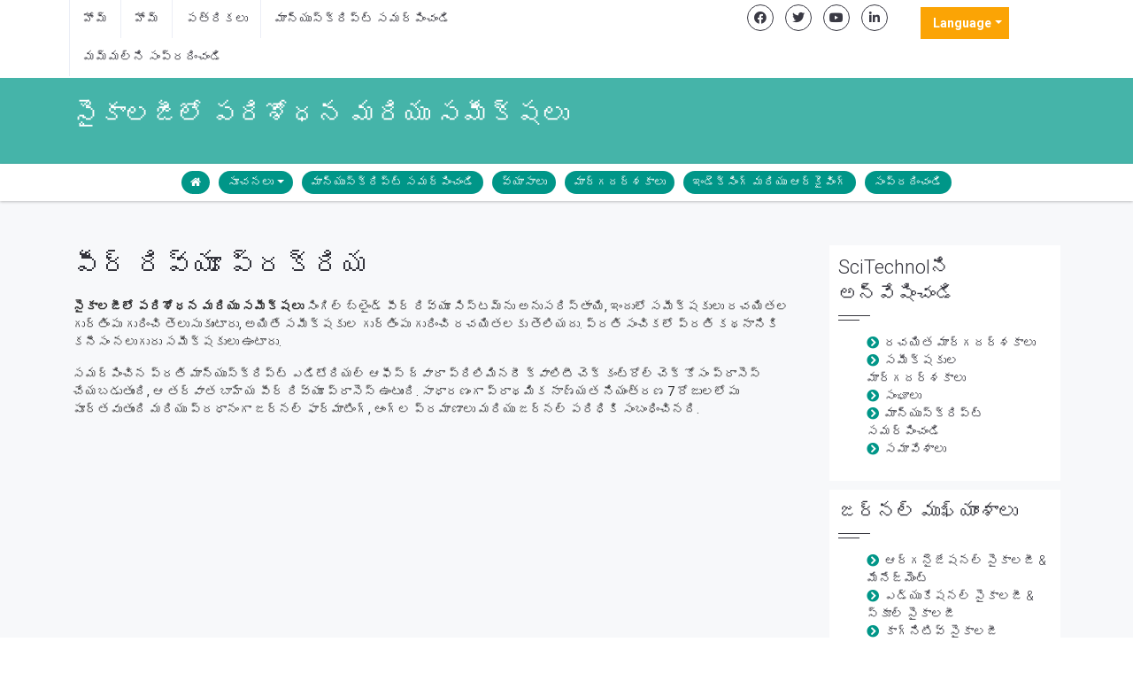

--- FILE ---
content_type: text/html; charset=UTF-8
request_url: https://telugu.scitechnol.com/journals/peer-review-research-and-reviews-psychology.html
body_size: 5333
content:
<!DOCTYPE html>
<html lang="te">
<head>
<title>సైకాలజీలో పరిశోధన మరియు సమీక్షలు | పీర్ రివ్యూ ప్రక్రియ | యాక్సెస్ జర్నల్స్ తెరవండి</title>
<meta name="keywords" content="సైకాలజీలో పరిశోధన మరియు సమీక్షలు, ఓపెన్ యాక్సెస్ జర్నల్స్ జాబితా, ఓపెన్ యాక్సెస్, ఓపెన్ యాక్సెస్ జర్నల్స్, ఓపెన్ యాక్సెస్ పబ్లికేషన్, ఓపెన్ యాక్సెస్ పబ్లిషర్, ఓపెన్ యాక్సెస్ పబ్లిషింగ్, ఓపెన్ యాక్సెస్ జర్నల్ ఆర్టికల్స్, ఓపెన్ యాక్సెస్ జర్నల్స్, పీర్ రివ్యూ ప్రాసెస్"/>
<meta name="description" content="సైకాలజీలో పరిశోధన మరియు సమీక్షలు, ఓపెన్ యాక్సెస్ జర్నల్స్ జాబితా, ఓపెన్ యాక్సెస్, ఓపెన్ యాక్సెస్ జర్నల్స్, ఓపెన్ యాక్సెస్ పబ్లికేషన్, ఓపెన్ యాక్సెస్ పబ్లిషర్, ఓపెన్ యాక్సెస్ పబ్లిషింగ్, ఓపెన్ యాక్సెస్ జర్నల్ ఆర్టికల్స్, ఓపెన్ యాక్సెస్ జర్నల్స్, పీర్ రివ్యూ ప్రాసెస్"/>
<meta itemprop="name" content="సైటెక్నాల్" />
<meta name="format-detection" content="telephone=no">
<meta http-equiv="Content-Language" content="te">
<meta name="google-site-verification" content="fht0Sbphb4JsUdVMASeyamGbjQ-E68ZABbBD_5ogQXY" />
<meta http-equiv="X-UA-Compatible" content="IE=edge">
<meta name="ROBOTS" content="INDEX,FOLLOW">
<meta name="googlebot" content="INDEX,FOLLOW">
<meta name="viewport" content="width=device-width, initial-scale=1, shrink-to-fit=no">
<link rel="canonical" href="https://telugu.scitechnol.com/journals/peer-review-research-and-reviews-psychology.html">
<link rel="alternate" href="https://telugu.scitechnol.com/journals/peer-review-research-and-reviews-psychology.html" hreflang="te-in" />

<link href="https://cdn.jsdelivr.net/npm/bootstrap@5.2.3/dist/css/bootstrap.min.css" rel="stylesheet">
<link href="https://fonts.googleapis.com/css?family=Roboto:100,100i,300,300i,400,400i,500,500i,700,700i,900,900i" rel="stylesheet">
<link href="https://fonts.googleapis.com/css?family=Droid+Serif:400,400italic,700,700italic" rel="stylesheet" type="text/css">
<link rel="stylesheet" href="https://pro.fontawesome.com/releases/v5.10.0/css/all.css" crossorigin="anonymous" />
<link rel="stylesheet" href="https://cdnjs.cloudflare.com/ajax/libs/font-awesome/4.7.0/css/font-awesome.min.css">
<script src="https://code.jquery.com/jquery-3.6.0.min.js" type="34f72e6e2bb5938f63e125da-text/javascript"></script>
<script src="https://cdn.jsdelivr.net/npm/bootstrap@5.2.3/dist/js/bootstrap.bundle.min.js" type="34f72e6e2bb5938f63e125da-text/javascript"></script>
<link rel="stylesheet" href="/assets/css/styles.css">
<script type="34f72e6e2bb5938f63e125da-text/javascript">
    $(document).ready(function() {
        // Explicitly initialize Bootstrap dropdowns
        var dropdownElementList = [].slice.call(document.querySelectorAll('.dropdown-toggle'));
        var dropdownList = dropdownElementList.map(function (dropdownToggle) {
            return new bootstrap.Dropdown(dropdownToggle);
        });
    });
</script>
   
<!-- Google tag (gtag.js) -->
<script async src="https://www.googletagmanager.com/gtag/js?id=G-GH5GSYYKJG" type="34f72e6e2bb5938f63e125da-text/javascript"></script>
<script type="34f72e6e2bb5938f63e125da-text/javascript">
  window.dataLayer = window.dataLayer || [];
  function gtag(){dataLayer.push(arguments);}
  gtag('js', new Date());

  gtag('config', 'G-FXC9CG821K');
</script></head>
<body>
<header class="header-transparent header-transparent-bb header-sticky bg-color-white">
	<div class="topbar-e theme-toggle-content bg-color-white">
		<div class="container">
			<div class="row">
				<div class="col-sm-6">
					<ul class="list-inline topbar-e-actions pull-left">
					<li class="topbar-e-actions-item"><a class="topbar-e-actions-link" href="https://telugu.scitechnol.com/" title="ఇక్కడ నొక్కండి">హోమ్</a></li>
					<li class="topbar-e-actions-item"><a class="topbar-e-actions-link" href="https://telugu.scitechnol.com/scitechnol-aboutus.html" title="ఇక్కడ నొక్కండి">హోమ్</a></li>
					<li class="topbar-e-actions-item"><a class="topbar-e-actions-link" href="https://telugu.scitechnol.com/science-technology-journals-list.html" title="ఇక్కడ నొక్కండి">పత్రికలు</a></li>
					<li class="topbar-e-actions-item"><a class="topbar-e-actions-link" href="https://telugu.scitechnol.com/submitmanuscript.html" title="ఇక్కడ నొక్కండి">మాన్యుస్క్రిప్ట్ సమర్పించండి</a></li>
					<li class="topbar-e-actions-item"><a class="topbar-e-actions-link" href="https://telugu.scitechnol.com/contact.html" title="జర్నల్ సైట్ స్కోర్">మమ్మల్ని సంప్రదించండి</a></li>
					</ul>
				</div>
				<div class="col-sm-4">
					<ul class="list-inline text-right margin-t-5 margin-b-0">
						<li class="animate-theme-icons"><a class="animate-theme-icons-body animate-theme-icons-dark-light-brd theme-icons-xs radius-circle" href="https://facebook.com/SciTechnol" target="_blank">
						<i class="animate-theme-icons-element fab fa-facebook-f"></i></a>
						</li>
						<li class="animate-theme-icons">
						<a class="animate-theme-icons-body animate-theme-icons-dark-light-brd theme-icons-xs radius-circle" href="https://twitter.com/SciTechnol" target="_blank">
						<i class="animate-theme-icons-element fab fa-twitter"></i></a>
						</li>
						<li class="animate-theme-icons">
						<a class="animate-theme-icons-body animate-theme-icons-dark-light-brd theme-icons-xs radius-circle" href="https://youtube.com/watch?v=2MXKrt2Rzx8" target="_blank">
						<i class="animate-theme-icons-element fab fa-youtube"></i></a>
						</li>
						<li class="animate-theme-icons">
						<a class="animate-theme-icons-body animate-theme-icons-dark-light-brd theme-icons-xs radius-circle" href="https://www.linkedin.com/in/international-journal-of-cardiovascular-research-59b8339a" target="_blank">
						<i class="animate-theme-icons-element fab fa-linkedin-in"></i></a>
						</li>
					</ul>
				</div>
                <div class="col-sm-2">
                    <!---languages drop down---->
                    <div class="nav-item dropdown multi_lang j_multi_lang mt-2">
                        <a class="nav-link dropdown-toggle" href="#" id="multi_lang" role="button" data-bs-toggle="dropdown" aria-expanded="false">Language</a>
                        <ul class="dropdown-menu lang-drop-menu" aria-labelledby="multi_lang">
                                                        <li><a class="dropdown-item" href="https://www.scitechnol.com/peer-review-research-and-reviews-psychology.php" title="English">
                                <img src="https://www.scitechnol.com/admin/flags/usa.png">English                            </a></li>
                                                        <li><a class="dropdown-item" href="https://spanish.scitechnol.com/journals/peer-review-research-and-reviews-psychology.html" title="Spanish">
                                <img src="https://www.scitechnol.com/admin/flags/spain.png">Spanish                            </a></li>
                                                        <li><a class="dropdown-item" href="https://chinese.scitechnol.com/journals/peer-review-research-and-reviews-psychology.html" title="Chinese">
                                <img src="https://www.scitechnol.com/admin/flags/china.png">Chinese                            </a></li>
                                                        <li><a class="dropdown-item" href="https://russian.scitechnol.com/journals/peer-review-research-and-reviews-psychology.html" title="Russian">
                                <img src="https://www.scitechnol.com/admin/flags/russia.png">Russian                            </a></li>
                                                        <li><a class="dropdown-item" href="https://german.scitechnol.com/journals/peer-review-research-and-reviews-psychology.html" title="German">
                                <img src="https://www.scitechnol.com/admin/flags/germany.png">German                            </a></li>
                                                        <li><a class="dropdown-item" href="https://french.scitechnol.com/journals/peer-review-research-and-reviews-psychology.html" title="French">
                                <img src="https://www.scitechnol.com/admin/flags/france.png">French                            </a></li>
                                                        <li><a class="dropdown-item" href="https://japanese.scitechnol.com/journals/peer-review-research-and-reviews-psychology.html" title="Japanese">
                                <img src="https://www.scitechnol.com/admin/flags/japan.png">Japanese                            </a></li>
                                                        <li><a class="dropdown-item" href="https://portuguese.scitechnol.com/journals/peer-review-research-and-reviews-psychology.html" title="Portuguese">
                                <img src="https://www.scitechnol.com/admin/flags/portugal.png">Portuguese                            </a></li>
                                                        <li><a class="dropdown-item" href="https://hindi.scitechnol.com/journals/peer-review-research-and-reviews-psychology.html" title="Hindi">
                                <img src="https://www.scitechnol.com/admin/flags/india.png">Hindi                            </a></li>
                                                        <li><a class="dropdown-item" href="https://tamil.scitechnol.com/journals/peer-review-research-and-reviews-psychology.html" title="Tamil">
                                <img src="https://www.scitechnol.com/admin/flags/india.png">Tamil                            </a></li>
                                                    </ul>
                    </div>
                    <!---languages drop down---->
                </div>
			</div>
		</div>
	</div>

	<div class="content-xs bg-color-teal-light">
		<div class="container">
			<div class="row">
				<div class="col-sm-12">
				<h1 class="font-size-30 fweight-400 color-white">సైకాలజీలో పరిశోధన మరియు సమీక్షలు </h1>
				</div>
			</div>
		</div>
	</div>

    <nav class="navbar navbar-expand-lg bg-navbar navbar-light mega-menu journal-menu topbar-shadow" id="mainNavbar">
		<div class="container">
			<button class="navbar-toggler" type="button" data-bs-toggle="collapse" data-bs-target="#navbarSupportedContent" aria-controls="navbarSupportedContent" aria-expanded="false" aria-label="Toggle navigation">
			<span class="navbar-toggler-icon"></span>
			</button>
		        <div class="collapse navbar-collapse justify-content-center" id="navbarSupportedContent">
					<ul class="navbar-nav mb-auto mb-2 mb-lg-0">
						<li class="nav-item"><a class="nav-link" href="https://telugu.scitechnol.com/journals/research-and-reviews-psychology.html" title="ఇక్కడ నొక్కండి"><i class="fa fa-home" aria-hidden="true"></i></a></li>
                       <li class="nav-item dropdown">
					   <a class="nav-link dropdown-toggle" href="#" id="navbarDropdown" role="button" data-bs-toggle="dropdown" aria-expanded="false">సూచనలు</a>
                             <ul class="dropdown-menu" aria-labelledby="navbarDropdown">
                                <li><a class="dropdown-item" href="" title="ఇక్కడ నొక్కండి">రచయిత కోసం</a></li>
                                <li><a class="dropdown-item" href="https://telugu.scitechnol.com/journals/ethics-research-and-reviews-psychology.html" title="ఇక్కడ నొక్కండి">విధానాలు & నీతి</a></li>
                                <li><a class="dropdown-item" href="https://telugu.scitechnol.com/journals/aims-scope-research-and-reviews-psychology.html" title="ఇక్కడ నొక్కండి">లక్ష్యం & పరిధి</a></li>
                                <li><a class="dropdown-item" href="https://telugu.scitechnol.com/journals/peer-review-research-and-reviews-psychology.html" title="ఇక్కడ నొక్కండి">పీర్ రివ్యూ</a></li>
                            </ul>
                        </li>
                        
						<li class="nav-item"><a class="nav-link" href="https://telugu.scitechnol.com/journals/submitmanuscript-research-and-reviews-psychology.html" title="ఇక్కడ నొక్కండి">మాన్యుస్క్రిప్ట్ సమర్పించండి</a></li>
                        
                        <li class="nav-item"><a class="nav-link" href="https://telugu.scitechnol.com/journals/archive-research-and-reviews-psychology.html" title="ఇక్కడ నొక్కండి">వ్యాసాలు</a></li>
                        
                        <li class="nav-item"><a class="nav-link" href="https://telugu.scitechnol.com/journals/guidelines-research-and-reviews-psychology.html" title="ఇక్కడ నొక్కండి">మార్గదర్శకాలు</a></li>
                        
						<li class="nav-item"><a class="nav-link" href="https://telugu.scitechnol.com/journals/indexing-research-and-reviews-psychology.html" title="ఇక్కడ నొక్కండి">ఇండెక్సింగ్ మరియు ఆర్కైవింగ్</a></li>
                        
						<li class="nav-item"><a class="nav-link" href="https://telugu.scitechnol.com/contact.html" title="ఇక్కడ నొక్కండి">సంప్రదించండి</a></li>
					</ul>
				</div>
		</div>
    </nav>
</header>
<div class="bg-color-sky-light">
<div class="content-md container border-bottom-1">
    <div class="row">
        <div class="col-sm-9">
            <div class="margin-b-30">
                <h2>పీర్ రివ్యూ ప్రక్రియ</h2>                <div>
<p><strong><font style="vertical-align: inherit;"><font style="vertical-align: inherit;">సైకాలజీలో పరిశోధన మరియు సమీక్షలు</font></font></strong><font style="vertical-align: inherit;"><font style="vertical-align: inherit;"> సింగిల్ బ్లైండ్ పీర్ రివ్యూ సిస్టమ్&zwnj;ను అనుసరిస్తాయి, ఇందులో సమీక్షకులు రచయితల గుర్తింపు గురించి తెలుసుకుంటారు, అయితే సమీక్షకుల గుర్తింపు గురించి రచయితలకు తెలియదు. ప్రతి సంచికలో ప్రతి కథనానికి కనీసం నలుగురు సమీక్షకులు ఉంటారు.</font></font></p>

<p><font style="vertical-align: inherit;"><font style="vertical-align: inherit;">సమర్పించిన ప్రతి మాన్యుస్క్రిప్ట్ ఎడిటోరియల్ ఆఫీస్ ద్వారా ప్రిలిమినరీ క్వాలిటీ చెక్ కంట్రోల్ చెక్ కోసం ప్రాసెస్ చేయబడుతుంది, ఆ తర్వాత బాహ్య పీర్ రివ్యూ ప్రాసెస్ ఉంటుంది. సాధారణంగా ప్రాథమిక నాణ్యత నియంత్రణ 7 రోజులలోపు పూర్తవుతుంది మరియు ప్రధానంగా జర్నల్ ఫార్మాటింగ్, ఆంగ్ల ప్రమాణాలు మరియు జర్నల్ పరిధికి సంబంధించినది.</font></font></p>
</div>
            </div>
        </div>
        <!-- sidebar -->
<div class="col-xs-12 col-md-3">
	<div class="divider-v4 divider-v4-left-double bg-color-white padding-10 margin-b-10">
	<h2 class="divider-v4-title">SciTechnolని అన్వేషించండి</h2>
		<div>
			<ul class="list-unstyled angle-right">
				<li class="color-base"><a href="https://telugu.scitechnol.com/author-guidelines.html" title="ఇక్కడ నొక్కండి"> రచయిత మార్గదర్శకాలు</a></li>
				<li class="color-base"><a href="https://telugu.scitechnol.com/reviewer-guidelines.html" title="ఇక్కడ నొక్కండి"> సమీక్షకుల మార్గదర్శకాలు</a></li>
				<li class="color-base"><a href="https://telugu.scitechnol.com/scitechnol-associations-indexing.html" title="ఇక్కడ నొక్కండి"> సంఘాలు</a></li>
				<li class="color-base"><a href="https://telugu.scitechnol.com/submitmanuscript.html" title="ఇక్కడ నొక్కండి"> మాన్యుస్క్రిప్ట్ సమర్పించండి</a></li>
				<li class="color-base"><a href="http://www.meetingsint.com/" title="ఇక్కడ నొక్కండి" target="_blank"> సమావేశాలు</a></li>
			</ul>
		</div>
	</div>
    
	<!--  journal highlights -->
	<div class="divider-v4 divider-v4-left-double bg-color-white padding-10 margin-b-30">
		<h2 class="divider-v4-title">జర్నల్ ముఖ్యాంశాలు</h2>
		<div class="height-300 scrollbar mCustomScrollbar _mCS_2 mCS-autoHide" style="overflow: visible; position: relative;">
			<ul class="list-unstyled angle-right text-ellipsis">
            				<li class="color-base"><a href="https://telugu.scitechnol.com/scholarly/organizational-psychology--management-journals-articles-ppts-list.php"> ఆర్గనైజేషనల్ సైకాలజీ &amp; మేనేజ్&zwnj;మెంట్ </a></li>
            				<li class="color-base"><a href="https://telugu.scitechnol.com/scholarly/educational-psychology--school-psychology-journals-articles-ppts-list.php"> ఎడ్యుకేషనల్ సైకాలజీ &amp; స్కూల్ సైకాలజీ </a></li>
            				<li class="color-base"><a href="https://telugu.scitechnol.com/scholarly/cognitive-psychology-journals-articles-ppts-list.php"> కాగ్నిటివ్ సైకాలజీ </a></li>
            				<li class="color-base"><a href="https://telugu.scitechnol.com/scholarly/criminal-psychology-journals-articles-ppts-list.php"> క్రిమినల్ సైకాలజీ </a></li>
            				<li class="color-base"><a href="https://telugu.scitechnol.com/scholarly/clinical-psychology-journals-articles-ppts-list.php"> క్లినికల్ సైకాలజీ </a></li>
            				<li class="color-base"><a href="https://telugu.scitechnol.com/scholarly/biological-psychology-journals-articles-ppts-list.php"> జీవ మనస్తత్వశాస్త్రం </a></li>
            				<li class="color-base"><a href="https://telugu.scitechnol.com/scholarly/developmental-psychology-journals-articles-ppts-list.php"> డెవలప్&zwnj;మెంటల్ సైకాలజీ </a></li>
            				<li class="color-base"><a href="https://telugu.scitechnol.com/scholarly/neuropsychology-journals-articles-ppts-list.php"> న్యూరోసైకాలజీ </a></li>
            				<li class="color-base"><a href="https://telugu.scitechnol.com/scholarly/experimental-psychology-journals-articles-ppts-list.php"> ప్రయోగాత్మక మనస్తత్వశాస్త్రం </a></li>
            				<li class="color-base"><a href="https://telugu.scitechnol.com/scholarly/forensic-psychology-journals-articles-ppts-list.php"> ఫోరెన్సిక్ సైకాలజీ </a></li>
                
			</ul>
		</div>
	</div>

</div>    </div>
</div>   
</div>    
<!-- footer -->
<footer id="footer" class="footer">
    <div class="container">
        <div class="row margin-b-50">
            <div class="col-sm-4 sm-margin-b-30">
                <div class="footer-address">
                    <p class="footer-address-text">సైటెక్నాల్ అనేది ఆన్‌లైన్ ప్రచురణకర్త, ఇది క్లినికల్, మెడికల్, ఎన్విరాన్‌మెంటల్, ఫార్మాస్యూటికల్, న్యూరోసైన్సెస్ మరియు బిజినెస్ మేనేజ్‌మెంట్‌పై అంతర్జాతీయ జర్నల్స్‌తో గ్లోబల్ ఉనికిని పొందుతుంది.</p>
                </div>
                <hr>
                <h2 class="footer-title">మమ్మల్ని అనుసరించు</h2>
                <ul class="list-inline ul-li-lr-0">
                    <li class="theme-icons-wrap"><a href="https://www.facebook.com/SciTechnol" target="_blank" rel="no follow"><i class="theme-icons theme-icons-white-bg theme-icons-sm radius-3 fab fa-facebook-f"></i></a></li>
                    <li class="theme-icons-wrap"><a href="https://twitter.com/scitechnol3" target="_blank" rel="no follow"><i class="theme-icons theme-icons-white-bg theme-icons-sm radius-3 fab fa-twitter"></i></a></li>
                    <li class="theme-icons-wrap"><a href="https://www.instagram.com/scitechnolpublisher/" target="_blank" rel="no follow"><i class="theme-icons theme-icons-white-bg theme-icons-sm radius-3 fab fa-instagram"></i></a></li>
                    <li class="theme-icons-wrap"><a href="https://youtube.com/watch?v=2MXKrt2Rzx8" target="_blank" rel="no follow"><i class="theme-icons theme-icons-white-bg theme-icons-sm radius-3 fab fa-youtube"></i></a></li>
                    <li class="theme-icons-wrap"><a href="https://www.linkedin.com/in/international-journal-of-cardiovascular-research-59b8339a" target="_blank" rel="no follow"><i class="theme-icons theme-icons-white-bg theme-icons-sm radius-3 fab fa-linkedin-in"></i></a></li>
                </ul>
            </div>
            <div class="col-sm-4">
                <h3 class="footer-title">టాగ్లు</h3>
                <ul class="list-inline footer-tags margin-b-30">
                    <li><a class="radius-50" href="https://telugu.scitechnol.com/science-technology-journals-list.html">పత్రికలు</a></li>
                    <li><a class="radius-50" href="https://telugu.scitechnol.com/submitmanuscript.html">మాన్యుస్క్రిప్ట్ సమర్పించండి</a></li>
                    <li><a class="radius-50" href="https://telugu.scitechnol.com/open-access.html">హైబ్రిడ్ ఓపెన్ యాక్సెస్</a></li>
                    <li><a class="radius-50" href="https://telugu.scitechnol.com/contact.html">మమ్మల్ని సంప్రదించండి</a></li>
                </ul>
                <div>
                    <div class="footer-copyright text-center margin-t-50 brd-color-white">
                        <p class="footer-copyright-item margin-b-0">© SciTechnol 2024. సర్వ హక్కులు ప్రత్యేకించబడినవి.</p>
                    </div>
                </div>
            </div>
            <div class="col-sm-4">
                <h3 class="footer-title">సంప్రదింపు సమాచారం</h3>
                <div class="footer-contact-info-bg">
                    <ul class="list-unstyled footer-contact-info">
                        <li class="footer-contact-info-item">
                            <i class="footer-contact-info-icon fas fa-map-marker"></i>
                            <div class="footer-contact-info-media">
                                <p class="footer-contact-info-text">40 బ్లూమ్స్‌బరీ వే
దిగువ నేల అంతస్తు
లండన్, యునైటెడ్ కింగ్డమ్
WC1A 2SE</p>
                            </div>
                        </li>
                        <li class="footer-contact-info-item">
                            <i class="footer-contact-info-icon fa fa-phone"></i>
                            <div class="footer-contact-info-media">
                                <p class="footer-contact-info-text">+44-203-769-1765</p>
                            </div>
                        </li>
                        <li class="footer-contact-info-item">
                            <i class="footer-contact-info-icon fab fa-whatsapp"></i>
                            <div class="footer-contact-info-media">
                                <p class="footer-contact-info-text">+44-738-964-6375</p>
                            </div>
                        </li>
                        <li class="footer-contact-info-item">
                            <i class="footer-contact-info-icon fa fa-fax"></i>
                            <div class="footer-contact-info-media">
                                <p class="footer-contact-info-text">+44-203-004-1157 </p>
                            </div>
                        </li>
                        <li class="footer-contact-info-item">
                            <i class="footer-contact-info-icon far fa-envelope-open"></i>
                            <div class="footer-contact-info-media">
                                <a class="footer-contact-info-text" href="mailto:editorialoffice@scitechnol.com">editorialoffice@scitechnol.com</a>
                            </div>
                        </li>
                        <li class="footer-contact-info-item">
                            <i class="footer-contact-info-icon fa fa-link"></i>
                            <div class="footer-contact-info-media">
                                <a class="footer-contact-info-text" href="https://telugu.scitechnol.com/">https://telugu.scitechnol.com/</a>
                            </div>
                        </li>
                        <li class="footer-contact-info-item">
                            <i class="footer-contact-info-icon fab fa-twitter"></i>
                            <div class="footer-contact-info-media">
                                <a class="footer-contact-info-text" href="https://twitter.com/scitechnol3">https://twitter.com/scitechnol3</a>
                            </div>
                        </li>
                    </ul>
                </div>
            </div>
        </div>
    </div>
</footer>
<script src="/cdn-cgi/scripts/7d0fa10a/cloudflare-static/rocket-loader.min.js" data-cf-settings="34f72e6e2bb5938f63e125da-|49" defer></script><script defer src="https://static.cloudflareinsights.com/beacon.min.js/vcd15cbe7772f49c399c6a5babf22c1241717689176015" integrity="sha512-ZpsOmlRQV6y907TI0dKBHq9Md29nnaEIPlkf84rnaERnq6zvWvPUqr2ft8M1aS28oN72PdrCzSjY4U6VaAw1EQ==" data-cf-beacon='{"version":"2024.11.0","token":"e99ebb9eaa7046ffa77d790691a2edd1","r":1,"server_timing":{"name":{"cfCacheStatus":true,"cfEdge":true,"cfExtPri":true,"cfL4":true,"cfOrigin":true,"cfSpeedBrain":true},"location_startswith":null}}' crossorigin="anonymous"></script>
</body>
</html>

--- FILE ---
content_type: text/css
request_url: https://telugu.scitechnol.com/assets/css/styles.css
body_size: 2544
content:
body {
	font-family: Roboto,sans-serif;
    font-size: 14px;
  line-height: 1.42857143;
  color: #333;
  background-color: #fff;
}
a {
	color: #009688;
	outline: 0;
}
h1, h2, h3, h4, h5, h6 {
	font-weight: 300;
	font-family: Roboto,sans-serif;
	color: #34343c;
	line-height: 1.4;
	margin: 0 0 15px;
}
.icon-box-v2 .icon-box-v2-body-title {
	font-size: 24px;
	margin-bottom: 5px;
}

.bg-color-sky-light {
	background: #f7f8fa !important;
     padding: 20px 0;
}
 .navbar-logo-img.navbar-logo-img-white {
	display: inline-block;
	transition-duration: 400ms;
	transition-property: all;
	transition-timing-function: cubic-bezier(.7,1,.7,1);
}
 .navbar-logo-img {
	display: inline-block;
	width: 200px;
	height: auto;
	max-width: 100%;
	max-height: 100%;
	vertical-align: middle;
	transition-duration: 400ms;
	transition-property: all;
	transition-timing-function: cubic-bezier(.7,1,.7,1);
}

.promo-block-v6 {
	position: relative;
	z-index: 1;
	background: url(../images/SciTechnol-banner.jpg) no-repeat;
	background-size: cover;
	background-position: center center;
}
.margin-t-60 {
	padding-top: 60px !important;
}
.font-size-36 {
	font-size: 36px !important;
}
.font-size-100 {
	font-size: 100px !important;
}
.color-base {
	color: #009688 !important;
}
.font-style-italic {
	font-style: italic !important;
}
.divider-v5 {
	overflow: hidden;
}

.promo-block-v6::before {
	position: absolute;
	top: 0;
	left: 0;
	width: 100%;
	height: 100%;
	z-index: -1;
	background: rgba(52,52,60,.2);
	content: " ";
}
.icon-box-v2.journal-1:hover {
    background: rgba(0, 0, 0, 0) url("https://www.scitechnol.com/assets/img/journal-list-images/journal-list-pics/general-science-12.png") no-repeat scroll center top / cover ;
    position: relative;
    z-index: 1;
}
.icon-box-v2.journal-2:hover {
    background: rgba(0, 0, 0, 0) url("https://www.scitechnol.com/assets/img/journal-list-images/journal-list-pics/immunology-microbiology-7.jpg") no-repeat scroll center top / cover ;
    position: relative;
    z-index: 1;
}

.icon-box-v2.journal-3:hover {
    background: rgba(0, 0, 0, 0) url("https://www.scitechnol.com/assets/img/journal-list-images/journal-list-pics/agri-food-aqua-vet-1.jpg") no-repeat scroll center top / cover ;
    position: relative;
    z-index: 1;
}
.news-v1 .news-v1-content {
	background: #fff;
	padding: 0 20px;
	text-align: center;
}
.margin-t-10 {
	margin-top: 10px !important;
}
.list-inline.blog-sidebar-tags.margin-t-10 {
	margin-bottom: -5px;
}
.theme-icons-wrap .theme-icons {
	text-align: center;
	margin-bottom: 5px;
}
.theme-icons-wrap {
	z-index: 1;
}
li, li a {
	font-weight: 300;
	font-family: Roboto,sans-serif;
	color: #34343c;
}
.radius-50 {
	border-radius: 50px !important;
}


.navbar-nav .nav-item .nav-link {
    text-transform: uppercase;
	margin: 0px 5px;
	color: #fff;
	background: #009688;
	border-radius: 50px !important;
	font-size: 13px;
	padding: 4px 10px;
	font-weight: 500;
}


.divider-v4.divider-v4-center-single .divider-v4-title::after, .divider-v4.divider-v4-center-single .divider-v4-title::before, .divider-v4.divider-v4-center-double .divider-v4-title::after, .divider-v4.divider-v4-center-double .divider-v4-title::before {
	background: #34343c;
	content: " ";
}
.divider-v4.divider-v4-center-single .divider-v4-title::after, .divider-v4.divider-v4-center-double .divider-v4-title::after {
	position: absolute;
	left: 50%;
	width: 15%;
	height: 1px;
	margin-left: -9%;
    margin-top:50px;
}
.divider-v4.divider-v4-center-double .divider-v4-title::before {
	position: absolute;
	left: 50%;
	width: 11%;
	height: 1px;
	margin-left: -7%;
    margin-top:55px;
}

.margin-b-30 {
	margin-bottom: 30px !important;
}
.icon-box-v2 {
	position: relative;
	background: #fff;
	border: 8px solid #fff;
	padding: 40px 39px;
}
.icon-box-v2::before {
	position: absolute;
	top: 0;
	left: 0;
	width: 100%;
	height: 100%;
	z-index: -1;
	background: rgba(245,245,245,.8);
	content: " ";
}
.icon-box-v2 .icon-box-v2-overlay::before {
	border-top: 2px solid #009688;
	border-bottom: 2px solid #009688;
	-webkit-transform: scale(0,1);
	-moz-transform: scale(0,1);
	transform: scale(0,1);
}
.icon-box-v2 .icon-box-v2-overlay::before, .icon-box-v2 .icon-box-v2-overlay::after {
	position: absolute;
	top: 15px;
	left: 15px;
	right: 15px;
	bottom: 15px;
	z-index: 2;
	content: " ";
	opacity: 0;
	transition-duration: 600ms;
	transition-property: all;
	transition-timing-function: cubic-bezier(.7,1,.7,1);
}
.news-v1 .news-v1-heading .news-v1-heading-title > a {
	font-family: Droid Serif,serif;
	text-decoration: none;
}
.news-v1 .news-v1-heading .news-v1-heading-title {
	font-size: 20px;
	font-style: italic;
	margin-bottom: 0;
}
.news-v1 .news-v1-heading .news-v1-element::before {
	right: 100%;
	margin-right: 10px;
}
.news-v1 .news-v1-heading .news-v1-element {
	position: relative;
	display: inline-block;
	font-size: 13px;
	color: #34343c;
}
.masonry-grid .masonry-grid-item {
	display: block;
	float: left;
	vertical-align: top;
	padding: 0 15px;
	margin-bottom: 30px;
}
.news-v1 .news-v1-heading {
	background: #fff;
	text-align: center;
	padding: 20px;
}
.news-v1 .news-v1-heading .news-v1-heading-tag {
	display: block;
	font-size: 14px;
	font-style: italic;
	color: #34343c;
	text-decoration: none;
	margin-bottom: 5px;
}

.icon-box-v2 .icon-box-v2-overlay::after {
	border-left: 2px solid #009688;
	border-right: 2px solid #009688;
	-webkit-transform: scale(1,0);
	-moz-transform: scale(1,0);
	transform: scale(1,0);
}
 .icon-box-v2:hover .icon-box-v2-overlay::before, .icon-box-v2:hover .icon-box-v2-overlay::after {
	opacity: 1;
	-webkit-transform: scale(1,1);
	-moz-transform: scale(1,1);
	transform: scale(1,1);
	transition-duration: 600ms;
	transition-property: all;
	transition-timing-function: cubic-bezier(.7,1,.7,1);
}

 .blog-sidebar-tags > li > a {
	display: inline-block;
	font-size: 13px;
	color: #3a3a44;
	border: 1px solid #606060;
	text-decoration: none;
	padding: 3px 8px;
	transition-duration: 200ms;
	transition-property: all;
	transition-timing-function: cubic-bezier(.7,1,.7,1);
}


.news-v1 .news-v1-heading .news-v1-heading-tag:hover {
	color: #009688;
}
.news-v1 {
	box-shadow: 2px 4px 7px 2px #eff1f8;
	min-height: 305px;
	background: #fff;
	margin-bottom: 20px;
}
.news-v1:hover {
	border-left: 1px #009688 solid;
}
.icon-profile-male::before {
	content: "\e040";
}

.bg-color-grey-light {
	background: #f1f1f1 !important;
	margin-top: -16px;
	margin-bottom: -16px;
    padding-bottom: 30px;
}

.btn-base-bg-slide {
	color: #fff;
	text-align: center;
	background: #009688;
	border-width: 0;
	touch-action: manipulation;
	-moz-user-select: none;
	-ms-user-select: none;
    text-decoration: none;
}

.btn-base-sm {
	font-size: 14px;
	font-weight: 300;
	padding: 9px 22px;
}
.content-xs {
	padding-top: 20px;
	padding-bottom: 20px;
}
.bg-color-teal {
	background: #009688 !important;
}
.content-md {
	 padding-top:30px;
     padding-bottom: 30px;
}
.fweight-400 {
	font-weight: 400 !important;
}
.font-size-30 {
	font-size: 30px !important;
}
.color-white {
	color: #fff !important;
}
.footer {
	background: #34343c;
	padding: 50px 0 0;
}
.footer .footer-contact-info, .footer-contact-info-text {
	color: #ccc;
}
.footer .footer-address .footer-address-text {
	font-size: 15px;
	color: #ccc;
	margin-bottom: 5px;
}
.footer .footer-contact-info .footer-contact-info-item {
	color: #ccc;
	font-size: 14px;
	margin-bottom: 5px;
}
.footer .footer-contact-info .footer-contact-info-item::after {
	clear: both;
}
.footer .footer-contact-info .footer-contact-info-item::before, .footer .footer-contact-info .footer-contact-info-item::after {
	content: " ";
	display: table;
}
.footer .footer-contact-info .footer-contact-info-media {
	overflow: hidden;
}
.footer .footer-contact-info .footer-contact-info-icon {
	position: relative;
	top: -1px;
	display: inline-block;
	width: 20px;
	float: left;
	text-align: center;
	margin: 5px;
}
.footer .footer-tags > li {
	padding: 5px 2px;
}
.footer .footer-copyright .footer-copyright-item {
	position: relative;
	font-size: 13px;
	color: #ccc;
	padding: 0 10px;
}
.footer .footer-copyright .footer-copyright-item > a {
	font-size: 13px;
	color: #ccc;
}
 .footer .footer-tags > li > a {
	display: inline-block;
	font-size: 14px;
	color: #ccc;
	border: 1px solid #bfbfbf;
	text-decoration: none;
	padding: 5px 10px;
	transition-duration: 200ms;
	transition-property: all;
	transition-timing-function: cubic-bezier(.7,1,.7,1);
}
.footer .footer-title {
	font-size: 24px;
	color: #fff;
	margin: 0 0 20px;
}
.ul-li-lr-0 > li {
	padding-left: 0;
	padding-right: 0;
}
.theme-icons-wrap .theme-icons {
	text-align: center;
	margin-bottom: 5px;
}
.radius-3 {
	border-radius: 3px !important;
}
.theme-icons-sm {
	width: 35px;
	height: 35px;
	font-size: 16px;
	line-height: 1.4;
	padding: 6px;
}
.theme-icons-white-bg {
	display: inline-block;
	color: #3a3a44;
	background: #fff;
	border-width: 0;
	border-style: solid;
	border-color: transparent;
	text-align: center;
	vertical-align: middle;
}
.theme-icons-wrap {
	z-index: 1;
}
.list-inline > li {
	display: inline-block;
	padding-right: 5px;
	padding-left: 5px;
}
.footer .footer-tags > li > a:hover {
	color: #fff;
	background: #009688;
	border-color: #009688;
	transition-duration: 200ms;
	transition-property: all;
	transition-timing-function: cubic-bezier(.7,1,.7,1);
}
.news-v1 .news-v1-heading .news-v1-element::before, .news-v1 .news-v1-heading .news-v1-element::after {
	position: absolute;
	top: 8px;
	display: inline-block;
	width: 30px;
	height: 1px;
	background: #34343c;
	content: " ";
}

.icon-box-v2 .icon-box-v2-link {
	position: absolute;
	top: 0;
	left: 0;
	right: 0;
	bottom: 0;
	display: block;
	z-index: 2;
	text-decoration: none;
}
.journal_card a {
	color: #009688 !important;
	text-decoration: none;
	font-weight: 600 !important;
	font-size: 14px;
}
.padding-40 {
	padding: 40px !important;
}
.bg-color-white {
	background: #fff !important;
}
.margin-b-20 {
	margin-bottom: 20px !important;
}
.bg-color-teal-light {
	background: #45b4a9 !important;
}
.topbar-shadow {
	box-shadow: 0 1px 3px rgba(0, 0, 0, 0.24);
}

.margin-t-5 {
	margin-top: 5px !important;
}
.topbar-e {
	background: #f7f8fa;
	border-bottom: 1px solid #ebeef6;
	transition-duration: 300ms;
	transition-property: all;
	transition-timing-function: cubic-bezier(0.7, 1, 0.7, 1);
	margin-bottom: -15px;
}
.text-right {
	text-align: right;
}
.topbar-e .topbar-e-actions .topbar-e-actions-link {
	font-size: 14px;
	color: #34343c;
	line-height: 1.5;
	text-decoration: none;
}
.topbar-e .topbar-e-actions .topbar-e-actions-item {
	font-size: 13px;
	color: #34343c;
	border-left: 1px solid #ebeef6;
	padding: 11px 15px;
	margin-left: -4px;
}
.animate-theme-icons .animate-theme-icons-dark-light-brd {
	color: #3a3a44;
	border: 1px solid #3a3a44;
}
.animate-theme-icons .animate-theme-icons-body {
	z-index: 1;
	display: inline-block;
	text-align: center;
	overflow: hidden;
}
.radius-circle {
	border-radius: 50% !important;
}
.animate-theme-icons .animate-theme-icons-dark-light-brd {
	color: #3a3a44;
}
.theme-icons-xs {
	width: 30px;
	height: 30px;
	/* font-size: 14px; */
	line-height: 1.4;
	padding: 5px;
}
.divider-v4 .divider-v4-title {
	position: relative;
	font-size: 22px;
	margin: 0 0 30px;
}
.divider-v4.divider-v4-left-double .divider-v4-title::before {
	position: absolute;
	left: 0;
	bottom: -15px;
	width: 10%;
	height: 1px;
}
.divider-v4.divider-v4-left-single .divider-v4-title::after, .divider-v4.divider-v4-left-double .divider-v4-title::after {
	position: absolute;
	left: 0;
	bottom: -10px;
	width: 15%;
	height: 1px;
}
ul.angle-right {
	list-style-type: none;
	padding-left: 2rem;
}
.color-base {
	color: #009688 !important;
}
.color-base a{
	text-decoration:none !important;
}
.angle-right li::before {
	content: '\f138';
	font-family: 'Font Awesome 5 pro' !important;
	display: inline-block;
	float: left;
	font-weight: 900 !important;
	width: 1.4em;
}
.padding-10 {
	padding: 10px !important;
}
.margin-b-10 {
	margin-bottom: 10px !important;
}
.divider-v4.divider-v4-left-double .divider-v4-title::before {
	position: absolute;
	left: 0;
	bottom: -15px;
	width: 10%;
	height: 1px;
}
.divider-v4.divider-v4-left-double .divider-v4-title::after{
  background: #34343c;
  content: " ";
}
.divider-v4.divider-v4-left-double .divider-v4-title::before {
  background: #34343c;
  content: " ";
}
.multi_lang a {
  background:#fff;
  padding:15px
}
.multi_lang .dropdown-toggle {
  background:#fba405;
  color:#fff!important;
  font-weight:600;
  padding:12px 15px
}
.multi_lang .dropdown-item {
  color:#000;
  padding:4px;
  border-bottom:1px solid #ccc;
  font-size:12px
}
.multi_lang .dropdown-menu {
  border-radius:0;
  margin-top:-1px;
  margin-left:-1px;
  padding-top:0
}
.multi_lang .dropdown-item img {
  width:20px;
  margin-right:4px
}
.multi_lang .dropdown-item:hover {
  color:#000!important
}
.multi_lang .dropdown-item:last-child {
  border-bottom:0;
  margin-bottom:-8px
}
.j_multi_lang .dropdown-toggle {
  background:#fba405;
  padding:8px 14px;
  color:#fff!important;
  width:100%;
  max-width:100px
}
.j_multi_lang {
  padding-left:8px
}
.j_multi_lang .dropdown-menu {
  margin-left:8px
}
@media only screen and (max-width:575px) {
  .multi_lang a {
    margin-top:15px;
    margin-right:15px
  }
}
@media only screen and (max-width: 991px) {
  .navbar-nav .nav-item .nav-link {
	text-transform: uppercase;
	margin: 0 5px;
	color: #34343c;
	background: #fff;
	border-radius: 50px !important;
	font-size: 13px;
	padding: 4px 10px;
	font-weight: 400;
}

}
